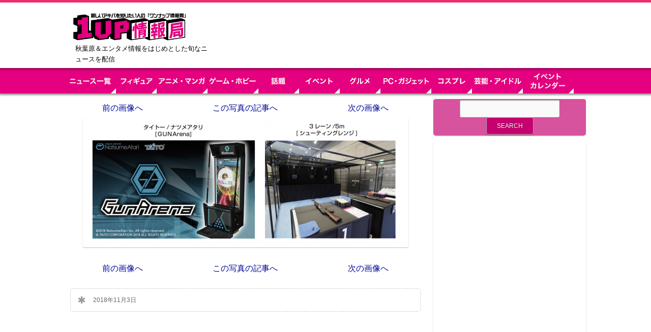

--- FILE ---
content_type: text/html; charset=UTF-8
request_url: https://kk1up.jp/archives/20181103_maruifes.html/sub5-151?bp=1
body_size: 13295
content:
<!DOCTYPE html>
<!--[if lt IE 7]>      <html class="no-js lt-ie9 lt-ie8 lt-ie7"> <![endif]-->
<!--[if IE 7]>         <html class="no-js lt-ie9 lt-ie8"> <![endif]-->
<!--[if IE 8]>         <html class="no-js lt-ie9"> <![endif]-->
<!--[if gt IE 8]><!--> <html lang="ja"
	itemscope 
	itemtype="http://schema.org/Article" 
	prefix="og: http://ogp.me/ns#"  class="no-js"><!--<![endif]-->

<!-- head -->
<head>
	<meta charset="utf-8">
	<!--[if IE]><meta http-equiv="X-UA-Compatible" content="IE=edge,chrome=1"/><![endif]-->
	<title>sub5  |   1UP情報局【秋葉原＆エンタメ情報】</title>
	<meta name="viewport" content="width=device-width, initial-scale=1.0"/>
	<!-- stylesheet -->
	<link rel="stylesheet" media="all" href="https://kk1up.jp/wp-content/themes/clippy/style.css?v=20260116022626"/>
	<!-- stylesheet -->

    <!-- custom typography-->
    
					<link href='https://fonts.googleapis.com/css?family=Sanchez' rel='stylesheet' type='text/css'>		
					<link href='https://fonts.googleapis.com/css?family=Rancho' rel='stylesheet' type='text/css'>		
	    <style type="text/css" media="all">
	
	/* Body Font face */
	body {
		   		font-family: 'Sanchez', serif   		;
    }

	/* Headings Font face */
	h1,h2,
	.main article h1,
	.widget_footer .widget-title,
	h2.post-title,
	.site-title {
		   		font-family: 'Rancho', serif   		;
    }

   	/* Headings Font colors */
	h1,h2,h3,h4,h5,h6  {
		color:#A1B1B3;
	}

	
</style>
		<!-- custom typography -->

<!-- wp_head -->
<link rel='dns-prefetch' href='//s.w.org' />
<link rel="alternate" type="application/rss+xml" title="1UP情報局【秋葉原＆エンタメ情報】 &raquo; Feed" href="https://kk1up.jp/feed" />
<link rel="alternate" type="application/rss+xml" title="1UP情報局【秋葉原＆エンタメ情報】 &raquo; Comments Feed" href="https://kk1up.jp/comments/feed" />
		<script type="text/javascript">
			window._wpemojiSettings = {"baseUrl":"https:\/\/s.w.org\/images\/core\/emoji\/12.0.0-1\/72x72\/","ext":".png","svgUrl":"https:\/\/s.w.org\/images\/core\/emoji\/12.0.0-1\/svg\/","svgExt":".svg","source":{"concatemoji":"https:\/\/kk1up.jp\/wp-includes\/js\/wp-emoji-release.min.js?ver=5.4.1"}};
			/*! This file is auto-generated */
			!function(e,a,t){var r,n,o,i,p=a.createElement("canvas"),s=p.getContext&&p.getContext("2d");function c(e,t){var a=String.fromCharCode;s.clearRect(0,0,p.width,p.height),s.fillText(a.apply(this,e),0,0);var r=p.toDataURL();return s.clearRect(0,0,p.width,p.height),s.fillText(a.apply(this,t),0,0),r===p.toDataURL()}function l(e){if(!s||!s.fillText)return!1;switch(s.textBaseline="top",s.font="600 32px Arial",e){case"flag":return!c([127987,65039,8205,9895,65039],[127987,65039,8203,9895,65039])&&(!c([55356,56826,55356,56819],[55356,56826,8203,55356,56819])&&!c([55356,57332,56128,56423,56128,56418,56128,56421,56128,56430,56128,56423,56128,56447],[55356,57332,8203,56128,56423,8203,56128,56418,8203,56128,56421,8203,56128,56430,8203,56128,56423,8203,56128,56447]));case"emoji":return!c([55357,56424,55356,57342,8205,55358,56605,8205,55357,56424,55356,57340],[55357,56424,55356,57342,8203,55358,56605,8203,55357,56424,55356,57340])}return!1}function d(e){var t=a.createElement("script");t.src=e,t.defer=t.type="text/javascript",a.getElementsByTagName("head")[0].appendChild(t)}for(i=Array("flag","emoji"),t.supports={everything:!0,everythingExceptFlag:!0},o=0;o<i.length;o++)t.supports[i[o]]=l(i[o]),t.supports.everything=t.supports.everything&&t.supports[i[o]],"flag"!==i[o]&&(t.supports.everythingExceptFlag=t.supports.everythingExceptFlag&&t.supports[i[o]]);t.supports.everythingExceptFlag=t.supports.everythingExceptFlag&&!t.supports.flag,t.DOMReady=!1,t.readyCallback=function(){t.DOMReady=!0},t.supports.everything||(n=function(){t.readyCallback()},a.addEventListener?(a.addEventListener("DOMContentLoaded",n,!1),e.addEventListener("load",n,!1)):(e.attachEvent("onload",n),a.attachEvent("onreadystatechange",function(){"complete"===a.readyState&&t.readyCallback()})),(r=t.source||{}).concatemoji?d(r.concatemoji):r.wpemoji&&r.twemoji&&(d(r.twemoji),d(r.wpemoji)))}(window,document,window._wpemojiSettings);
		</script>
		<style type="text/css">
img.wp-smiley,
img.emoji {
	display: inline !important;
	border: none !important;
	box-shadow: none !important;
	height: 1em !important;
	width: 1em !important;
	margin: 0 .07em !important;
	vertical-align: -0.1em !important;
	background: none !important;
	padding: 0 !important;
}
</style>
		<style type="text/css">
	.wp-pagenavi{float:left !important; }
	</style>
  <link rel='stylesheet' id='yarppWidgetCss-css'  href='https://kk1up.jp/wp-content/plugins/yet-another-related-posts-plugin/style/widget.css?ver=5.4.1' type='text/css' media='all' />
<link rel='stylesheet' id='prettyphoto-css-css'  href='https://kk1up.jp/wp-content/themes/clippy/lib/prettyphoto/css/prettyPhoto.css?ver=5.4.1' type='text/css' media='all' />
<link rel='stylesheet' id='superfish-css-css'  href='https://kk1up.jp/wp-content/themes/clippy/lib/superfish/superfish.css?ver=5.4.1' type='text/css' media='all' />
<link rel='stylesheet' id='wp-block-library-css'  href='https://kk1up.jp/wp-includes/css/dist/block-library/style.min.css?ver=5.4.1' type='text/css' media='all' />
<link rel='stylesheet' id='wordpress-popular-posts-css-css'  href='https://kk1up.jp/wp-content/plugins/wordpress-popular-posts/public/css/wpp.css?ver=4.0.13' type='text/css' media='all' />
<link rel='stylesheet' id='clippy-style-css'  href='https://kk1up.jp/wp-content/themes/clippy/css/style.css?ver=5.4.1' type='text/css' media='all' />
<link rel='stylesheet' id='wp-pagenavi-style-css'  href='https://kk1up.jp/wp-content/plugins/wp-pagenavi-style/css/css3_black.css?ver=1.0' type='text/css' media='all' />
<script type='text/javascript' src='https://kk1up.jp/wp-includes/js/jquery/jquery.js?ver=1.12.4-wp'></script>
<script type='text/javascript' src='https://kk1up.jp/wp-includes/js/jquery/jquery-migrate.min.js?ver=1.4.1'></script>
<script type='text/javascript' src='https://kk1up.jp/wp-content/themes/clippy/js/vendor/modernizr-2.6.1-respond-1.1.0.min.js?ver=2.6.1'></script>
<script type='text/javascript' src='https://kk1up.jp/wp-content/themes/clippy/lib/prettyphoto/jquery.prettyPhoto.js?ver=3.1.4'></script>
<script type='text/javascript' src='https://kk1up.jp/wp-content/themes/clippy/lib/superfish/superfish.js?ver=5.4.1'></script>
<script type='text/javascript'>
/* <![CDATA[ */
var wpp_params = {"sampling_active":"","sampling_rate":"100","ajax_url":"https:\/\/kk1up.jp\/wp-admin\/admin-ajax.php","action":"update_views_ajax","ID":"140257","token":"66d2904977"};
/* ]]> */
</script>
<script type='text/javascript' src='https://kk1up.jp/wp-content/plugins/wordpress-popular-posts/public/js/wpp.js?ver=4.0.13'></script>
<link rel='https://api.w.org/' href='https://kk1up.jp/wp-json/' />
<link rel="EditURI" type="application/rsd+xml" title="RSD" href="https://kk1up.jp/xmlrpc.php?rsd" />
<link rel="wlwmanifest" type="application/wlwmanifest+xml" href="https://kk1up.jp/wp-includes/wlwmanifest.xml" /> 
<meta name="generator" content="WordPress 5.4.1" />
<link rel='shortlink' href='https://kk1up.jp/?p=140257' />
<link rel="alternate" type="application/json+oembed" href="https://kk1up.jp/wp-json/oembed/1.0/embed?url=https%3A%2F%2Fkk1up.jp%2Farchives%2F20181103_maruifes.html%2Fsub5-151" />
<link rel="alternate" type="text/xml+oembed" href="https://kk1up.jp/wp-json/oembed/1.0/embed?url=https%3A%2F%2Fkk1up.jp%2Farchives%2F20181103_maruifes.html%2Fsub5-151&#038;format=xml" />
	<style type="text/css">
	 .wp-pagenavi
	{
		font-size:12px !important;
	}
	</style>
	<link rel="shortcut icon" href="https://www.kk1up.jp/wp-content/uploads/2014/12/favicon.ico" type="image/ico" />
<!-- BEGIN: WP Social Bookmarking Light -->
<script>(function(d, s, id) {
  var js, fjs = d.getElementsByTagName(s)[0];
  if (d.getElementById(id)) return;
  js = d.createElement(s); js.id = id;
  js.src = "//connect.facebook.net/en_US/sdk.js#xfbml=1&version=v2.0";
  fjs.parentNode.insertBefore(js, fjs);
}(document, 'script', 'facebook-jssdk'));</script>
<style type="text/css">
.wp_social_bookmarking_light{
    border: 0 !important;
    padding: 10px 0 20px 0 !important;
    margin: 0 !important;
}
.wp_social_bookmarking_light div{
    float: left !important;
    border: 0 !important;
    padding: 0 !important;
    margin: 0 5px 0px 0 !important;
    min-height: 30px !important;
    line-height: 18px !important;
    text-indent: 0 !important;
}
.wp_social_bookmarking_light img{
    border: 0 !important;
    padding: 0;
    margin: 0;
    vertical-align: top !important;
}
.wp_social_bookmarking_light_clear{
    clear: both !important;
}
#fb-root{
    display: none;
}
.wsbl_twitter{
    width: 100px;
}
.wsbl_facebook_like iframe{
    max-width: none !important;
}
.wsbl_pinterest a{
    border: 0px !important;
}</style>
<!-- END: WP Social Bookmarking Light -->
<!-- wp_head -->


<!-- Add Google Analytics Tag // -->
<script type="text/javascript">
var _gaq = _gaq || [];
_gaq.push(['_setAccount', 'UA-54564449-1']);
_gaq.push(['_trackPageview']);
_gaq.push(['_setCookiePath', '/']);

(function() {
	var ga = document.createElement('script');
	ga.type = 'text/javascript';
	ga.async = true;
    ga.src = ('https:' == document.location.protocol ? 'https://ssl' : 'http://www') + '.google-analytics.com/ga.js';
	var s = document.getElementsByTagName('script')[0];
	s.parentNode.insertBefore(ga, s);
})();
</script>
<!-- // Add Google Analytics Tag -->

</head>
<!-- head -->

	<body class="withsidebar sidebar-primary sidebar-footer attachment attachment-template-default single single-attachment postid-140257 attachmentid-140257 attachment-png">


	<!-- #page -->
	<div id="page">
		<div class="header-container clearfix">
           <header class="wrapper clearfix">
           	                  <div class="logo_area"><h1 class="site-title"><a href="https://kk1up.jp"><img src="https://www.kk1up.jp/wp-content/uploads/2014/12/biglogo.png" alt="1UP情報局【秋葉原＆エンタメ情報】" /></a></h1>
               
               <p class="site-description">秋葉原＆エンタメ情報をはじめとした旬なニュースを配信</p></div>
           <!-- ヘッダーバナー -->


<div class="bnr_header">
<script type="text/javascript" language="JavaScript">
yads_ad_ds = '80919_232983';
</script>
<script type="text/javascript" language="JavaScript" src="//yads.c.yimg.jp/js/yads.js"></script>
</div>

			   

           <!-- ヘッダーバナー　モバイルのみ上部表示 -->
               <div class="bnr_header02"><a href="https://kk1up.jp/calendar" target="_top"><img src="https://kk1up.jp/wp-content/themes/clippy/img/1up/event-cal.jpg" /></a></div>
          <!-- <div class="bnr_header02"><a href="https://kk1up.jp/count/ip-250-180.html" target="_blank"><img src="https://kk1up.jp/wp-content/uploads/2017/03/bnr_kiteretsu_250D.png" /></a></div> -->
           </header>
			<div id="search-3" class="widget_sidebar widget_search search_header">
				<div class="widget_inner">
					<h3 class="widget-title">サイト内検索</h3>
					<form role="search" method="get" id="searchform" class="searchform" action="https://kk1up.jp">
						<div>
							<input type="text" value="" name="s" id="s">
							<input type="submit" id="searchsubmit" value="検索">
						</div>
					</form></div></div>
	<!-- .top-menu-container -->
		        <div class="top-menu-container">
			        <nav>
					<div id="top-menu">
					<ul id="menu-%e3%83%a1%e3%83%8b%e3%83%a5%e3%83%bc-1" class="sf-menu"><li id="menu-item-150035" class="menu-item menu-item-type-post_type menu-item-object-page menu-item-150035"><a href="https://kk1up.jp/news">ニュース一覧</a></li>
<li id="menu-item-150041" class="menu-item menu-item-type-taxonomy menu-item-object-category menu-item-150041"><a href="https://kk1up.jp/figure">【フィギュア】 フィギュアの最新情報と、秋葉原のフィギュア情報</a></li>
<li id="menu-item-150040" class="menu-item menu-item-type-taxonomy menu-item-object-category menu-item-150040"><a href="https://kk1up.jp/anime-manga">アニメ・マンガ</a></li>
<li id="menu-item-150038" class="menu-item menu-item-type-taxonomy menu-item-object-category menu-item-150038"><a href="https://kk1up.jp/game-hobby">ゲーム・ホビー</a></li>
<li id="menu-item-150042" class="menu-item menu-item-type-taxonomy menu-item-object-category menu-item-150042"><a href="https://kk1up.jp/wadai">話題</a></li>
<li id="menu-item-150039" class="menu-item menu-item-type-taxonomy menu-item-object-category menu-item-150039"><a href="https://kk1up.jp/event">イベント・キャンペーン</a></li>
<li id="menu-item-150044" class="menu-item menu-item-type-taxonomy menu-item-object-category menu-item-150044"><a href="https://kk1up.jp/gourmet">グルメ　秋葉原を中心としたグルメ、ランチ情報　</a></li>
<li id="menu-item-150045" class="menu-item menu-item-type-taxonomy menu-item-object-category menu-item-150045"><a href="https://kk1up.jp/pc-gadget">PC・ガジェット</a></li>
<li id="menu-item-150043" class="menu-item menu-item-type-taxonomy menu-item-object-category menu-item-150043"><a href="https://kk1up.jp/cosplay">コスプレ｜コスプレイヤーの情報と画像が満載</a></li>
<li id="menu-item-150036" class="menu-item menu-item-type-taxonomy menu-item-object-category menu-item-150036"><a href="https://kk1up.jp/fight">プロレス・格闘技</a></li>
<li id="menu-item-150037" class="menu-item menu-item-type-taxonomy menu-item-object-category menu-item-150037"><a href="https://kk1up.jp/entame">芸能・アイドル</a></li>
</ul>					</div>

<div id="top-menu_02">
<ul class="sf-menu sf-js-enabled">
<li><a href="https://kk1up.jp/news"><img id="nav_news" class="btn" src="https://kk1up.jp/wp-content/themes/clippy/img/1up/navi-news.png" width="100" height="50" alt="ニュース一覧" /></a></li>
<li><a href="https://kk1up.jp/figure"><img id="nav_anime" class="btn" src="https://kk1up.jp/wp-content/themes/clippy/img/1up/navi-figure.png" width="80" height="50" alt="フィギュア" /></a></li>
<li><a href="https://kk1up.jp/anime-manga"><img id="nav_anime" class="btn" src="https://kk1up.jp/wp-content/themes/clippy/img/1up/navi-anime.png" width="100" height="50" alt="アニメ・マンガ" /></a></li>
<li><a href="https://kk1up.jp/game-hobby"><img id="nav_game" class="btn" src="https://kk1up.jp/wp-content/themes/clippy/img/1up/navi-game.png" width="100" height="50" alt="ゲーム・ホビー" /></a></li>
<li><a href="https://kk1up.jp/wadai"><img id="nav_culture" class="btn" src="https://kk1up.jp/wp-content/themes/clippy/img/1up/navi-wadai.png" width="80" height="50" alt="話題" /></a></li>
<li><a href="https://kk1up.jp/event"><img id="nav_event" class="btn" src="https://kk1up.jp/wp-content/themes/clippy/img/1up/navi-event_n.png" width="80" height="50" alt="イベント" /></a></li>
<li><a href="https://kk1up.jp/gourmet"><img id="nav_gourmet" class="btn" src="https://kk1up.jp/wp-content/themes/clippy/img/1up/navi-gourmet_n.png" width="80" height="50" alt="グルメ" /></a></li>
<li><a href="https://kk1up.jp/pc-gadget"><img id="nav_pc" class="btn" src="https://kk1up.jp/wp-content/themes/clippy/img/1up/navi-pc.png" width="100" height="50" alt="PC・ガジェット" /></a></li>
<li><a href="https://kk1up.jp/cosplay"><img id="nav_cos" class="btn" src="https://kk1up.jp/wp-content/themes/clippy/img/1up/navi-cos_n.png" width="80" height="50" alt="コスプレ" /></a></li>
<li><a href="https://kk1up.jp/entame"><img id="nav_idol" class="btn" src="https://kk1up.jp/wp-content/themes/clippy/img/1up/navi-idol.png" width="100" height="50" alt="芸能・アイドル" /></a></li>
<li><a href="https://kk1up.jp/calendar"><img id="nav_calendar" class="btn" src="https://kk1up.jp/wp-content/themes/clippy/img/1up/navi-calendar.png" width="100" height="50" alt="イベントカレンダー" /></a></li>
</ul>
</div>

				</nav>
			</div>
        </div>
                

<div id="kijiue1st">
<link rel="preload" as="script" href="https://pdn.adingo.jp/p.js">
<link rel="preconnect" href="https://sh.adingo.jp" crossorigin="use-credentials">
<!--      fluct ユニット名「fluct-unit-1000236059-1」     -->
<div class="fluct-unit-1000236059-1"></div>
<!--      fluct グループ名「1UP情報局_970x250_Web_インライン_ビルボード」      -->
<script type="text/javascript" src="https://pdn.adingo.jp/p.js" async></script>
<script type="text/javascript">
  var fluctAdScript = fluctAdScript || {};
  fluctAdScript.cmd = fluctAdScript.cmd || [];
  fluctAdScript.cmd.push(function (cmd) {
    cmd.setGamTargetingMap('%%PATTERN:TARGETINGMAP%%');
    cmd.requestAdByGroup("1000140952")
      .display(".fluct-unit-1000236059-1", "1000236059");
  });
</script>
</div>


		<!-- .main-container -->
		<div class="main-container">

			<div class="main wrapper clearfix">
<!-- logly_noindex -->

		<div class="column-one">

			
			<article id="post-140257" class="clearfix  post-140257 attachment type-attachment status-inherit hentry" role="article">

				<div class="entry-content">




				<div id="ph-inner">
<div class="navigation">
					<p class="ph-nav-prev" style="margin-top:0;width:30%"><a href='https://kk1up.jp/archives/20181103_maruifes.html/sub3-193'>前の画像へ</a></p>
					<p class="ph-nav-page" style="margin-top:0;float:left;width:40%"><a href="https://kk1up.jp/archives/20181103_maruifes.html">この写真の記事へ</a></p>
					<p class="ph-nav-next" style="margin-top:0;width:30%"><a href='https://kk1up.jp/archives/20181103_maruifes.html/main-378'>次の画像へ</a></p>
				</div><!-- .navigation -->
				<div><img src="https://kk1up.jp/wp-content/uploads/2018/11/sub5.png" alt="" /><p></p></div>
				<div class="navigation">
					<p class="ph-nav-prev" style="width:30%"><a href='https://kk1up.jp/archives/20181103_maruifes.html/sub3-193'>前の画像へ</a></p>
					<p class="ph-nav-page" style="float:left;width:40%"><a href="https://kk1up.jp/archives/20181103_maruifes.html">この写真の記事へ</a></p>
					<p class="ph-nav-next" style="width:30%"><a href='https://kk1up.jp/archives/20181103_maruifes.html/main-378'>次の画像へ</a></p>
				</div><!-- .navigation -->
				</div>

				



<div id="relatedue" style="clear:both;margin-top:1rem">
<div style="float:left;width:50%">
<link rel="preload" as="script" href="https://pdn.adingo.jp/p.js">
<link rel="preconnect" href="https://sh.adingo.jp" crossorigin="use-credentials">

<!--      fluct ユニット名「fluct-unit-1000236075-1」     -->
<div class="fluct-unit-1000236075-1"></div>

<!--      fluct グループ名「1UP情報局（スマホ）_300x250_Web_インライン_ビルボード」      -->
<script type="text/javascript" src="https://pdn.adingo.jp/p.js" async></script>
<script type="text/javascript">
  var fluctAdScript = fluctAdScript || {};
  fluctAdScript.cmd = fluctAdScript.cmd || [];
  fluctAdScript.cmd.push(function (cmd) {
    cmd.setGamTargetingMap('%%PATTERN:TARGETINGMAP%%');
    cmd.requestAdByGroup("1000140967")
      .display(".fluct-unit-1000236075-1", "1000236075");
  });
</script>
</div>
<div style="float:right;width:50%">
<link rel="preload" as="script" href="https://pdn.adingo.jp/p.js">
<link rel="preconnect" href="https://sh.adingo.jp" crossorigin="use-credentials">

<!--      fluct ユニット名「fluct-unit-1000236075-1」     -->
<div class="fluct-unit-1000236075-1"></div>

<!--      fluct グループ名「1UP情報局（スマホ）_300x250_Web_インライン_ビルボード」      -->
<script type="text/javascript" src="https://pdn.adingo.jp/p.js" async></script>
<script type="text/javascript">
  var fluctAdScript = fluctAdScript || {};
  fluctAdScript.cmd = fluctAdScript.cmd || [];
  fluctAdScript.cmd.push(function (cmd) {
    cmd.setGamTargetingMap('%%PATTERN:TARGETINGMAP%%');
    cmd.requestAdByGroup("1000140967")
      .display(".fluct-unit-1000236075-1", "1000236075");
  });
</script>
</div>
</div>
					
                              
				</div><!-- .entry-content -->


				<div class="entry-tags" style="clear:both">
									</div>
                
				<div class="meta clearfix">
					<div class="icon icon-"></div>
					<span class="post-date">2018年11月3日</span>
					<span class="post-category"></span>
				</div>
                
			</article>

			


			<!-- begin #pagination -->
			<div class="navigation">
			
		     	<div class="next alignleft"></div>
		        <div class="prev alignright"></div>
		    </div>
		    <!-- end #pagination -->



		    
			
			
		</div><!-- end #column-one -->

		<div class="column-two">
		<aside class="sidebar">
	<!-- Sidebar Widgets Area -->
              

			<div id="search-2" class="widget_sidebar widget_search" ><div class="widget_inner"><form role="search" method="get" id="searchform" class="searchform" action="https://kk1up.jp/">
				<div>
					<label class="screen-reader-text" for="s">Search for:</label>
					<input type="text" value="" name="s" id="s" />
					<input type="submit" id="searchsubmit" value="Search" />
				</div>
			</form></div></div><div id="text-3" class="widget_sidebar widget_text" ><div class="widget_inner">			<div class="textwidget"><p><script async src="//pagead2.googlesyndication.com/pagead/js/adsbygoogle.js"></script><br />
<!-- 1UP_right-1st --><br />
<ins class="adsbygoogle responsiveRfirst"
     style="display:block"
     data-ad-client="ca-pub-4428471688030472"
     data-ad-slot="8586868749"
     data-ad-format="auto"></ins><br />
<script>
(adsbygoogle = window.adsbygoogle || []).push({});
</script></p>
</div>
		</div></div><div id="text-4" class="widget_sidebar widget_text" ><div class="widget_inner">			<div class="textwidget"><p><a href="https://kk1up.jp/calendar"><img src="https://kk1up.jp/wp-content/uploads/2017/01/a1c24107.png"></a></p>
</div>
		</div></div>
<!-- WordPress Popular Posts Plugin [W] [daily] [avg] [regular] -->

<div id="wpp-2" class="widget_sidebar popular-posts" ><div class="widget_inner">
<h3 class="widget-title">人気記事ランキング</h3>
<ul class="wpp-list wpp-list-with-thumbnails">
<li>
<a href="https://kk1up.jp/news" title="ニュース" target="_self"><img src="https://kk1up.jp/wp-content/plugins/wordpress-popular-posts/public/images/no_thumb.jpg" width="75" height="75" alt="ニュース" class="wpp-thumbnail wpp_def_noPath wpp_featured" /></a>
<a href="https://kk1up.jp/news" title="ニュース" class="wpp-post-title" target="_self">ニュース</a>
</li>
<li>
<a href="https://kk1up.jp/archives/tas2017photorepo.html" title="【東京オートサロン2017】キュート＆セクシー、そしてエロカッコイイ！ コンパニオン・キャンギャル写真900枚を一挙公開" target="_self"><img src="https://kk1up.jp/wp-content/uploads/wordpress-popular-posts/92042-featured-75x75.jpg" width="75" height="75" alt="【東京オートサロン2017】キュート＆セクシー、そしてエロカッコイイ！ コンパニオン・キャンギャル写真900枚を一挙公開" class="wpp-thumbnail wpp_cached_thumb wpp_featured" /></a>
<a href="https://kk1up.jp/archives/tas2017photorepo.html" title="【東京オートサロン2017】キュート＆セクシー、そしてエロカッコイイ！ コンパニオン・キャンギャル写真900枚を一挙公開" class="wpp-post-title" target="_self">【東京オートサロン2017】キュート＆セクシー、そ...</a>
 <span class="wpp-meta post-stats"><span class="wpp-category">under <a href="https://kk1up.jp/cosplay" class="category category-8">コスプレ｜コスプレイヤーの情報と画像が満載</a>, <a href="https://kk1up.jp/wadai" class="category category-11">話題</a></span></span>
</li>
<li>
<a href="https://kk1up.jp/archives/ss020.html" title="【さらに強力!!】ムチムチ、ぽっちゃりがテーマの同人イベント「むちフェス02」に今年も行って来た!!" target="_self"><img src="https://kk1up.jp/wp-content/plugins/wordpress-popular-posts/public/images/no_thumb.jpg" width="75" height="75" alt="【さらに強力!!】ムチムチ、ぽっちゃりがテーマの同人イベント「むちフェス02」に今年も行って来た!!" class="wpp-thumbnail wpp_def_noPath wpp_featured" /></a>
<a href="https://kk1up.jp/archives/ss020.html" title="【さらに強力!!】ムチムチ、ぽっちゃりがテーマの同人イベント「むちフェス02」に今年も行って来た!!" class="wpp-post-title" target="_self">【さらに強力!!】ムチムチ、ぽっちゃりがテーマの同...</a>
 <span class="wpp-meta post-stats"><span class="wpp-category">under <a href="https://kk1up.jp/event" class="category category-5">イベント・キャンペーン</a>, <a href="https://kk1up.jp/cosplay" class="category category-8">コスプレ｜コスプレイヤーの情報と画像が満載</a></span></span>
</li>
<li>
<a href="https://kk1up.jp/archives/ss099.html" title="国内最大級のコスプレの祭典「コスホリック18」写真レポート!! 写真250枚を大公開！" target="_self"><img src="https://kk1up.jp/wp-content/uploads/wordpress-popular-posts/73106-featured-75x75.jpg" width="75" height="75" alt="国内最大級のコスプレの祭典「コスホリック18」写真レポート!! 写真250枚を大公開！" class="wpp-thumbnail wpp_cached_thumb wpp_featured" /></a>
<a href="https://kk1up.jp/archives/ss099.html" title="国内最大級のコスプレの祭典「コスホリック18」写真レポート!! 写真250枚を大公開！" class="wpp-post-title" target="_self">国内最大級のコスプレの祭典「コスホリック18」写真...</a>
 <span class="wpp-meta post-stats"><span class="wpp-category">under <a href="https://kk1up.jp/event" class="category category-5">イベント・キャンペーン</a>, <a href="https://kk1up.jp/cosplay" class="category category-8">コスプレ｜コスプレイヤーの情報と画像が満載</a></span></span>
</li>
<li>
<a href="https://kk1up.jp/archives/ss057.html" title="【夏コミケ2日目／C88】「囲み」の人気レイヤーさん中心に激撮250枚!! コミケ「コスプレ広場」速報レポート" target="_self"><img src="https://kk1up.jp/wp-content/uploads/wordpress-popular-posts/31806-featured-75x75.jpg" width="75" height="75" alt="【夏コミケ2日目／C88】「囲み」の人気レイヤーさん中心に激撮250枚!! コミケ「コスプレ広場」速報レポート" class="wpp-thumbnail wpp_cached_thumb wpp_featured" /></a>
<a href="https://kk1up.jp/archives/ss057.html" title="【夏コミケ2日目／C88】「囲み」の人気レイヤーさん中心に激撮250枚!! コミケ「コスプレ広場」速報レポート" class="wpp-post-title" target="_self">【夏コミケ2日目／C88】「囲み」の人気レイヤーさ...</a>
 <span class="wpp-meta post-stats"><span class="wpp-category">under <a href="https://kk1up.jp/event" class="category category-5">イベント・キャンペーン</a>, <a href="https://kk1up.jp/cosplay" class="category category-8">コスプレ｜コスプレイヤーの情報と画像が満載</a></span></span>
</li>
<li>
<a href="https://kk1up.jp/archives/ss117.html" title="あのアイドル達が純白ビキニ姿に…! ──「YAグラ姫2017」ファイナリストが秋葉原・書泉に登場" target="_self"><img src="https://kk1up.jp/wp-content/uploads/wordpress-popular-posts/86059-featured-75x75.jpg" width="75" height="75" alt="あのアイドル達が純白ビキニ姿に…! ──「YAグラ姫2017」ファイナリストが秋葉原・書泉に登場" class="wpp-thumbnail wpp_cached_thumb wpp_featured" /></a>
<a href="https://kk1up.jp/archives/ss117.html" title="あのアイドル達が純白ビキニ姿に…! ──「YAグラ姫2017」ファイナリストが秋葉原・書泉に登場" class="wpp-post-title" target="_self">あのアイドル達が純白ビキニ姿に…! ──「YAグラ...</a>
 <span class="wpp-meta post-stats"><span class="wpp-category">under <a href="https://kk1up.jp/event" class="category category-5">イベント・キャンペーン</a>, <a href="https://kk1up.jp/wadai" class="category category-11">話題</a></span></span>
</li>
<li>
<a href="https://kk1up.jp/archives/ss133.html" title="キュートなレイヤーさん30名を激写!! コスプレ同人写真集即売イベント「レイヤーぱーてぃー」写真レポ【画像180枚】" target="_self"><img src="https://kk1up.jp/wp-content/uploads/wordpress-popular-posts/93580-featured-75x75.jpg" width="75" height="75" alt="キュートなレイヤーさん30名を激写!! コスプレ同人写真集即売イベント「レイヤーぱーてぃー」写真レポ【画像180枚】" class="wpp-thumbnail wpp_cached_thumb wpp_featured" /></a>
<a href="https://kk1up.jp/archives/ss133.html" title="キュートなレイヤーさん30名を激写!! コスプレ同人写真集即売イベント「レイヤーぱーてぃー」写真レポ【画像180枚】" class="wpp-post-title" target="_self">キュートなレイヤーさん30名を激写!! コスプレ同...</a>
 <span class="wpp-meta post-stats"><span class="wpp-category">under <a href="https://kk1up.jp/event" class="category category-5">イベント・キャンペーン</a>, <a href="https://kk1up.jp/cosplay" class="category category-8">コスプレ｜コスプレイヤーの情報と画像が満載</a></span></span>
</li>
<li>
<a href="https://kk1up.jp/archives/ss103.html" title="【C90】コミケ「コスプレ広場」を浸食する「ローアングラー」の現状と対策" target="_self"><img src="https://kk1up.jp/wp-content/uploads/wordpress-popular-posts/74567-featured-75x75.jpg" width="75" height="75" alt="【C90】コミケ「コスプレ広場」を浸食する「ローアングラー」の現状と対策" class="wpp-thumbnail wpp_cached_thumb wpp_featured" /></a>
<a href="https://kk1up.jp/archives/ss103.html" title="【C90】コミケ「コスプレ広場」を浸食する「ローアングラー」の現状と対策" class="wpp-post-title" target="_self">【C90】コミケ「コスプレ広場」を浸食する「ローア...</a>
 <span class="wpp-meta post-stats"><span class="wpp-category">under <a href="https://kk1up.jp/cosplay" class="category category-8">コスプレ｜コスプレイヤーの情報と画像が満載</a>, <a href="https://kk1up.jp/wadai" class="category category-11">話題</a></span></span>
</li>
<li>
<a href="https://kk1up.jp/archives/ss101.html" title="【C90／2016夏コミケ3日目】スク水、ビキニ、レースクィーン……セクシー&amp;キュートなレイヤー勢揃いしたコスプレ広場" target="_self"><img src="https://kk1up.jp/wp-content/uploads/wordpress-popular-posts/73725-featured-75x75.jpg" width="75" height="75" alt="【C90／2016夏コミケ3日目】スク水、ビキニ、レースクィーン……セクシー&amp;キュートなレイヤー勢揃いしたコスプレ広場" class="wpp-thumbnail wpp_cached_thumb wpp_featured" /></a>
<a href="https://kk1up.jp/archives/ss101.html" title="【C90／2016夏コミケ3日目】スク水、ビキニ、レースクィーン……セクシー&amp;キュートなレイヤー勢揃いしたコスプレ広場" class="wpp-post-title" target="_self">【C90／2016夏コミケ3日目】スク水、ビキニ、...</a>
 <span class="wpp-meta post-stats"><span class="wpp-category">under <a href="https://kk1up.jp/event" class="category category-5">イベント・キャンペーン</a>, <a href="https://kk1up.jp/cosplay" class="category category-8">コスプレ｜コスプレイヤーの情報と画像が満載</a></span></span>
</li>
<li>
<a href="https://kk1up.jp/archives/ss155.html" title="【ワンフェス2017夏】まさにセクシー&amp;キュート!! 人気コスプレイヤー集結した灼熱のコスプレ広場［前編］" target="_self"><img src="https://kk1up.jp/wp-content/uploads/wordpress-popular-posts/106676-featured-75x75.jpg" width="75" height="75" alt="【ワンフェス2017夏】まさにセクシー&amp;キュート!! 人気コスプレイヤー集結した灼熱のコスプレ広場［前編］" class="wpp-thumbnail wpp_cached_thumb wpp_featured" /></a>
<a href="https://kk1up.jp/archives/ss155.html" title="【ワンフェス2017夏】まさにセクシー&amp;キュート!! 人気コスプレイヤー集結した灼熱のコスプレ広場［前編］" class="wpp-post-title" target="_self">【ワンフェス2017夏】まさにセクシー&amp;キ...</a>
 <span class="wpp-meta post-stats"><span class="wpp-category">under <a href="https://kk1up.jp/event" class="category category-5">イベント・キャンペーン</a>, <a href="https://kk1up.jp/cosplay" class="category category-8">コスプレ｜コスプレイヤーの情報と画像が満載</a></span></span>
</li>
</ul>

</div></div>
<div id="text-5" class="widget_sidebar widget_text" ><div class="widget_inner">			<div class="textwidget"><p><script async src="//pagead2.googlesyndication.com/pagead/js/adsbygoogle.js"></script><br />
<!-- 1UP_right-2nd --><br />
<ins class="adsbygoogle responsiveRfirst"
     style="display:block"
     data-ad-client="ca-pub-4428471688030472"
     data-ad-slot="7006333382"
     data-ad-format="auto"></ins><br />
<script>
(adsbygoogle = window.adsbygoogle || []).push({});
</script></p>
</div>
		</div></div><div id="text-6" class="widget_sidebar widget_text" ><div class="widget_inner"><h3 class="widget-title">公式Twitterアカウント</h3>			<div class="textwidget"><p><a class="twitter-timeline" href="https://twitter.com/1up_news" data-widget-id="310986276570537985">@1up_news からのツイート</a><br />
<script>!function(d,s,id){var js,fjs=d.getElementsByTagName(s)[0],p=/^http:/.test(d.location)?'http':'https';if(!d.getElementById(id)){js=d.createElement(s);js.id=id;js.src=p+"://platform.twitter.com/widgets.js";fjs.parentNode.insertBefore(js,fjs);}}(document,"script","twitter-wjs");</script></p>
</div>
		</div></div><div id="text-7" class="widget_sidebar widget_text" ><div class="widget_inner"><h3 class="widget-title">公式Facebookページ</h3>			<div class="textwidget"><div id="fb-root"></div>
<p><script>(function(d, s, id) {
  var js, fjs = d.getElementsByTagName(s)[0];
  if (d.getElementById(id)) return;
  js = d.createElement(s); js.id = id;
  js.src = "//connect.facebook.net/ja_JP/sdk.js#xfbml=1&version=v2.10&appId=259234321157328";
  fjs.parentNode.insertBefore(js, fjs);
}(document, 'script', 'facebook-jssdk'));</script></p>
<div class="fb-page" data-href="https://www.facebook.com/kk1up.jp/" data-tabs="timeline" data-height="400" data-small-header="false" data-adapt-container-width="true" data-hide-cover="false" data-show-facepile="false">
<blockquote cite="https://www.facebook.com/kk1up.jp/" class="fb-xfbml-parse-ignore"><p><a href="https://www.facebook.com/kk1up.jp/">１up情報局</a></p></blockquote>
</div>
</div>
		</div></div><div id="text-8" class="widget_sidebar widget_text" ><div class="widget_inner">			<div class="textwidget"><p><script async src="//pagead2.googlesyndication.com/pagead/js/adsbygoogle.js"></script><br />
<!-- 1UP_right-3rd --><br />
<ins class="adsbygoogle responsiveRfirst"
     style="display:block"
     data-ad-client="ca-pub-4428471688030472"
     data-ad-slot="6529010604"
     data-ad-format="rectangle"></ins><br />
<script>
(adsbygoogle = window.adsbygoogle || []).push({});
</script></p>
</div>
		</div></div><div id="tag_cloud-2" class="widget_sidebar widget_tag_cloud" ><div class="widget_inner"><h3 class="widget-title">気になるキーワード</h3><div class="tagcloud"><a href="https://kk1up.jp/archives/tag/akihabara%e3%82%b2%e3%83%bc%e3%83%9e%e3%83%bc%e3%82%ba%e6%9c%ac%e5%ba%97" class="tag-cloud-link tag-link-76 tag-link-position-1" style="font-size: 8.6774193548387pt;" aria-label="AKIHABARAゲーマーズ本店 (51 items)">AKIHABARAゲーマーズ本店</a>
<a href="https://kk1up.jp/archives/tag/%e3%82%a2%e3%82%a4%e3%83%89%e3%83%ab" class="tag-cloud-link tag-link-542 tag-link-position-2" style="font-size: 14.322580645161pt;" aria-label="アイドル (165 items)">アイドル</a>
<a href="https://kk1up.jp/archives/tag/%e3%82%a2%e3%82%a4%e3%83%89%e3%83%ab%e3%83%9e%e3%82%b9%e3%82%bf%e3%83%bc" class="tag-cloud-link tag-link-544 tag-link-position-3" style="font-size: 10.822580645161pt;" aria-label="アイドルマスター (80 items)">アイドルマスター</a>
<a href="https://kk1up.jp/archives/tag/%e3%82%a2%e3%82%a4%e3%83%9e%e3%82%b9" class="tag-cloud-link tag-link-555 tag-link-position-4" style="font-size: 8.2258064516129pt;" aria-label="アイマス (47 items)">アイマス</a>
<a href="https://kk1up.jp/archives/tag/%e3%82%a2%e3%82%ad%e3%83%90" class="tag-cloud-link tag-link-565 tag-link-position-5" style="font-size: 9.241935483871pt;" aria-label="アキバ (58 items)">アキバ</a>
<a href="https://kk1up.jp/archives/tag/%e3%82%a2%e3%83%8b%e3%83%a1" class="tag-cloud-link tag-link-633 tag-link-position-6" style="font-size: 12.403225806452pt;" aria-label="アニメ (110 items)">アニメ</a>
<a href="https://kk1up.jp/archives/tag/%e3%82%a4%e3%83%99%e3%83%b3%e3%83%88" class="tag-cloud-link tag-link-708 tag-link-position-7" style="font-size: 18.048387096774pt;" aria-label="イベント (354 items)">イベント</a>
<a href="https://kk1up.jp/archives/tag/%e3%82%ac%e3%83%b3%e3%83%80%e3%83%a0" class="tag-cloud-link tag-link-895 tag-link-position-8" style="font-size: 11.838709677419pt;" aria-label="ガンダム (98 items)">ガンダム</a>
<a href="https://kk1up.jp/archives/tag/%e3%82%ac%e3%83%b3%e3%83%97%e3%83%a9" class="tag-cloud-link tag-link-907 tag-link-position-9" style="font-size: 8.7903225806452pt;" aria-label="ガンプラ (53 items)">ガンプラ</a>
<a href="https://kk1up.jp/archives/tag/%e3%82%b0%e3%83%83%e3%82%ba" class="tag-cloud-link tag-link-975 tag-link-position-10" style="font-size: 10.822580645161pt;" aria-label="グッズ (80 items)">グッズ</a>
<a href="https://kk1up.jp/archives/tag/%e3%82%b0%e3%83%83%e3%83%89%e3%82%b9%e3%83%9e%e3%82%a4%e3%83%ab%e3%82%ab%e3%83%b3%e3%83%91%e3%83%8b%e3%83%bc" class="tag-cloud-link tag-link-981 tag-link-position-11" style="font-size: 9.6935483870968pt;" aria-label="グッドスマイルカンパニー (63 items)">グッドスマイルカンパニー</a>
<a href="https://kk1up.jp/archives/tag/%e3%82%b0%e3%83%a9%e3%83%89%e3%83%ab" class="tag-cloud-link tag-link-987 tag-link-position-12" style="font-size: 15pt;" aria-label="グラドル (190 items)">グラドル</a>
<a href="https://kk1up.jp/archives/tag/%e3%82%b0%e3%83%a9%e3%83%93%e3%82%a2" class="tag-cloud-link tag-link-988 tag-link-position-13" style="font-size: 12.177419354839pt;" aria-label="グラビア (105 items)">グラビア</a>
<a href="https://kk1up.jp/archives/tag/%e3%82%b0%e3%83%a9%e3%83%93%e3%82%a2%e3%82%a2%e3%82%a4%e3%83%89%e3%83%ab" class="tag-cloud-link tag-link-989 tag-link-position-14" style="font-size: 9.4677419354839pt;" aria-label="グラビアアイドル (61 items)">グラビアアイドル</a>
<a href="https://kk1up.jp/archives/tag/%e3%82%b0%e3%83%ab%e3%83%a1" class="tag-cloud-link tag-link-1015 tag-link-position-15" style="font-size: 10.596774193548pt;" aria-label="グルメ (77 items)">グルメ</a>
<a href="https://kk1up.jp/archives/tag/%e3%82%b2%e3%83%bc%e3%83%a0" class="tag-cloud-link tag-link-1027 tag-link-position-16" style="font-size: 12.741935483871pt;" aria-label="ゲーム (120 items)">ゲーム</a>
<a href="https://kk1up.jp/archives/tag/%e3%82%b3%e3%82%b9%e3%83%97%e3%83%ac" class="tag-cloud-link tag-link-1083 tag-link-position-17" style="font-size: 19.064516129032pt;" aria-label="コスプレ (439 items)">コスプレ</a>
<a href="https://kk1up.jp/archives/tag/%e3%82%b3%e3%82%b9%e3%83%97%e3%83%ac%e3%82%a4%e3%83%a4%e3%83%bc" class="tag-cloud-link tag-link-1084 tag-link-position-18" style="font-size: 16.467741935484pt;" aria-label="コスプレイヤー (259 items)">コスプレイヤー</a>
<a href="https://kk1up.jp/archives/tag/%e3%82%b3%e3%83%88%e3%83%96%e3%82%ad%e3%83%a4" class="tag-cloud-link tag-link-1100 tag-link-position-19" style="font-size: 13.532258064516pt;" aria-label="コトブキヤ (140 items)">コトブキヤ</a>
<a href="https://kk1up.jp/archives/tag/%e3%82%b3%e3%83%9f%e3%82%b1" class="tag-cloud-link tag-link-1110 tag-link-position-20" style="font-size: 8.6774193548387pt;" aria-label="コミケ (51 items)">コミケ</a>
<a href="https://kk1up.jp/archives/tag/%e3%82%b3%e3%83%a9%e3%83%9c" class="tag-cloud-link tag-link-1120 tag-link-position-21" style="font-size: 12.967741935484pt;" aria-label="コラボ (124 items)">コラボ</a>
<a href="https://kk1up.jp/archives/tag/%e3%82%b3%e3%83%a9%e3%83%9c%e3%82%ab%e3%83%95%e3%82%a7" class="tag-cloud-link tag-link-1122 tag-link-position-22" style="font-size: 8.3387096774194pt;" aria-label="コラボカフェ (48 items)">コラボカフェ</a>
<a href="https://kk1up.jp/archives/tag/%e3%82%bd%e3%83%95%e3%83%9e%e3%83%83%e3%83%97" class="tag-cloud-link tag-link-1395 tag-link-position-23" style="font-size: 13.532258064516pt;" aria-label="ソフマップ (140 items)">ソフマップ</a>
<a href="https://kk1up.jp/archives/tag/%e3%83%90%e3%83%b3%e3%83%80%e3%82%a4" class="tag-cloud-link tag-link-1718 tag-link-position-24" style="font-size: 11.612903225806pt;" aria-label="バンダイ (95 items)">バンダイ</a>
<a href="https://kk1up.jp/archives/tag/%e3%83%90%e3%83%b3%e3%83%97%e3%83%ac%e3%82%b9%e3%83%88" class="tag-cloud-link tag-link-1735 tag-link-position-25" style="font-size: 16.129032258065pt;" aria-label="バンプレスト (241 items)">バンプレスト</a>
<a href="https://kk1up.jp/archives/tag/%e3%83%95%e3%82%a3%e3%82%ae%e3%83%a5%e3%82%a2" class="tag-cloud-link tag-link-1805 tag-link-position-26" style="font-size: 22pt;" aria-label="フィギュア (791 items)">フィギュア</a>
<a href="https://kk1up.jp/archives/tag/%e3%83%95%e3%83%aa%e3%83%a5%e3%83%bc" class="tag-cloud-link tag-link-1873 tag-link-position-27" style="font-size: 8.1129032258065pt;" aria-label="フリュー (46 items)">フリュー</a>
<a href="https://kk1up.jp/archives/tag/%e3%83%97%e3%83%a9%e3%82%a4%e3%82%ba" class="tag-cloud-link tag-link-1835 tag-link-position-28" style="font-size: 14.661290322581pt;" aria-label="プライズ (175 items)">プライズ</a>
<a href="https://kk1up.jp/archives/tag/%e3%83%97%e3%83%a9%e3%82%a4%e3%82%ba%e3%83%95%e3%82%a7%e3%82%a2" class="tag-cloud-link tag-link-1838 tag-link-position-29" style="font-size: 13.306451612903pt;" aria-label="プライズフェア (134 items)">プライズフェア</a>
<a href="https://kk1up.jp/archives/tag/%e3%83%97%e3%83%a9%e3%83%a2%e3%83%87%e3%83%ab" class="tag-cloud-link tag-link-1859 tag-link-position-30" style="font-size: 9.4677419354839pt;" aria-label="プラモデル (61 items)">プラモデル</a>
<a href="https://kk1up.jp/archives/tag/%e3%83%97%e3%83%ac%e3%83%9f%e3%82%a2%e3%83%a0%e3%83%90%e3%83%b3%e3%83%80%e3%82%a4" class="tag-cloud-link tag-link-1894 tag-link-position-31" style="font-size: 9.8064516129032pt;" aria-label="プレミアムバンダイ (65 items)">プレミアムバンダイ</a>
<a href="https://kk1up.jp/archives/tag/%e3%83%9c%e3%83%bc%e3%82%af%e3%82%b9" class="tag-cloud-link tag-link-1929 tag-link-position-32" style="font-size: 10.370967741935pt;" aria-label="ボークス (73 items)">ボークス</a>
<a href="https://kk1up.jp/archives/tag/%e3%83%a9%e3%83%96%e3%83%a9%e3%82%a4%e3%83%96%ef%bc%81" class="tag-cloud-link tag-link-2198 tag-link-position-33" style="font-size: 10.145161290323pt;" aria-label="ラブライブ！ (70 items)">ラブライブ！</a>
<a href="https://kk1up.jp/archives/tag/%e3%83%af%e3%83%b3%e3%83%80%e3%83%bc%e3%83%95%e3%82%a7%e3%82%b9%e3%83%86%e3%82%a3%e3%83%90%e3%83%ab" class="tag-cloud-link tag-link-2290 tag-link-position-34" style="font-size: 8.6774193548387pt;" aria-label="ワンダーフェスティバル (51 items)">ワンダーフェスティバル</a>
<a href="https://kk1up.jp/archives/tag/%e3%83%af%e3%83%b3%e3%83%95%e3%82%a7%e3%82%b9" class="tag-cloud-link tag-link-2298 tag-link-position-35" style="font-size: 11.274193548387pt;" aria-label="ワンフェス (88 items)">ワンフェス</a>
<a href="https://kk1up.jp/archives/tag/%e4%b8%80%e7%95%aa%e3%81%8f%e3%81%98" class="tag-cloud-link tag-link-2310 tag-link-position-36" style="font-size: 13.645161290323pt;" aria-label="一番くじ (144 items)">一番くじ</a>
<a href="https://kk1up.jp/archives/tag/%e5%b1%95%e7%a4%ba" class="tag-cloud-link tag-link-2645 tag-link-position-37" style="font-size: 8.2258064516129pt;" aria-label="展示 (47 items)">展示</a>
<a href="https://kk1up.jp/archives/tag/%e6%92%ae%e5%bd%b1%e4%bc%9a" class="tag-cloud-link tag-link-2736 tag-link-position-38" style="font-size: 12.403225806452pt;" aria-label="撮影会 (112 items)">撮影会</a>
<a href="https://kk1up.jp/archives/tag/%e6%96%b0%e5%ba%97%e6%83%85%e5%a0%b1" class="tag-cloud-link tag-link-2761 tag-link-position-39" style="font-size: 11.838709677419pt;" aria-label="新店情報 (98 items)">新店情報</a>
<a href="https://kk1up.jp/archives/tag/%e6%9d%b1%e4%ba%ac%e3%82%a2%e3%83%8b%e3%83%a1%e3%82%bb%e3%83%b3%e3%82%bf%e3%83%bc" class="tag-cloud-link tag-link-2825 tag-link-position-40" style="font-size: 8pt;" aria-label="東京アニメセンター (45 items)">東京アニメセンター</a>
<a href="https://kk1up.jp/archives/tag/%e7%a7%8b%e8%91%89%e5%8e%9f" class="tag-cloud-link tag-link-3084 tag-link-position-41" style="font-size: 18.612903225806pt;" aria-label="秋葉原 (397 items)">秋葉原</a>
<a href="https://kk1up.jp/archives/tag/%e7%a7%8b%e8%91%89%e5%8e%9f%e3%83%95%e3%82%a3%e3%82%ae%e3%83%a5%e3%82%a2%e6%83%85%e5%a0%b1" class="tag-cloud-link tag-link-3086 tag-link-position-42" style="font-size: 12.516129032258pt;" aria-label="秋葉原 フィギュア情報 (114 items)">秋葉原 フィギュア情報</a>
<a href="https://kk1up.jp/archives/tag/%e8%89%a6%e3%81%93%e3%82%8c" class="tag-cloud-link tag-link-3199 tag-link-position-43" style="font-size: 12.177419354839pt;" aria-label="艦これ (106 items)">艦これ</a>
<a href="https://kk1up.jp/archives/tag/%e8%89%a6%e9%9a%8a%e3%81%93%e3%82%8c%e3%81%8f%e3%81%97%e3%82%87%e3%82%93" class="tag-cloud-link tag-link-3201 tag-link-position-44" style="font-size: 10.709677419355pt;" aria-label="艦隊これくしょん (79 items)">艦隊これくしょん</a>
<a href="https://kk1up.jp/archives/tag/%e8%a8%98%e8%80%85%e4%bc%9a%e8%a6%8b" class="tag-cloud-link tag-link-3246 tag-link-position-45" style="font-size: 8pt;" aria-label="記者会見 (45 items)">記者会見</a></div>
</div></div><div id="text-9" class="widget_sidebar widget_text" ><div class="widget_inner">			<div class="textwidget"><p><script async src="//pagead2.googlesyndication.com/pagead/js/adsbygoogle.js"></script><br />
<!-- 1UP_right-4th --><br />
<ins class="adsbygoogle responsiveRfirst"
     style="display:block"
     data-ad-client="ca-pub-4428471688030472"
     data-ad-slot="4836654986"
     data-ad-format="rectangle"></ins><br />
<script>
(adsbygoogle = window.adsbygoogle || []).push({});
</script></p>
</div>
		</div></div><div id="archives-3" class="widget_sidebar widget_archive" ><div class="widget_inner"><h3 class="widget-title">月別アーカイブ</h3>		<label class="screen-reader-text" for="archives-dropdown-3">月別アーカイブ</label>
		<select id="archives-dropdown-3" name="archive-dropdown">
			
			<option value="">Select Month</option>
				<option value='https://kk1up.jp/archives/2023/06'> June 2023 &nbsp;(1)</option>
	<option value='https://kk1up.jp/archives/2023/05'> May 2023 &nbsp;(2)</option>
	<option value='https://kk1up.jp/archives/2023/04'> April 2023 &nbsp;(1)</option>
	<option value='https://kk1up.jp/archives/2023/02'> February 2023 &nbsp;(1)</option>
	<option value='https://kk1up.jp/archives/2023/01'> January 2023 &nbsp;(1)</option>
	<option value='https://kk1up.jp/archives/2022/12'> December 2022 &nbsp;(2)</option>
	<option value='https://kk1up.jp/archives/2022/11'> November 2022 &nbsp;(1)</option>
	<option value='https://kk1up.jp/archives/2022/10'> October 2022 &nbsp;(2)</option>
	<option value='https://kk1up.jp/archives/2022/09'> September 2022 &nbsp;(4)</option>
	<option value='https://kk1up.jp/archives/2022/08'> August 2022 &nbsp;(2)</option>
	<option value='https://kk1up.jp/archives/2022/07'> July 2022 &nbsp;(2)</option>
	<option value='https://kk1up.jp/archives/2022/06'> June 2022 &nbsp;(2)</option>
	<option value='https://kk1up.jp/archives/2022/03'> March 2022 &nbsp;(2)</option>
	<option value='https://kk1up.jp/archives/2022/02'> February 2022 &nbsp;(1)</option>
	<option value='https://kk1up.jp/archives/2022/01'> January 2022 &nbsp;(1)</option>
	<option value='https://kk1up.jp/archives/2021/12'> December 2021 &nbsp;(3)</option>
	<option value='https://kk1up.jp/archives/2021/11'> November 2021 &nbsp;(1)</option>
	<option value='https://kk1up.jp/archives/2021/10'> October 2021 &nbsp;(5)</option>
	<option value='https://kk1up.jp/archives/2021/09'> September 2021 &nbsp;(2)</option>
	<option value='https://kk1up.jp/archives/2021/08'> August 2021 &nbsp;(2)</option>
	<option value='https://kk1up.jp/archives/2021/06'> June 2021 &nbsp;(2)</option>
	<option value='https://kk1up.jp/archives/2021/05'> May 2021 &nbsp;(3)</option>
	<option value='https://kk1up.jp/archives/2021/04'> April 2021 &nbsp;(6)</option>
	<option value='https://kk1up.jp/archives/2021/03'> March 2021 &nbsp;(5)</option>
	<option value='https://kk1up.jp/archives/2021/02'> February 2021 &nbsp;(3)</option>
	<option value='https://kk1up.jp/archives/2021/01'> January 2021 &nbsp;(3)</option>
	<option value='https://kk1up.jp/archives/2020/12'> December 2020 &nbsp;(9)</option>
	<option value='https://kk1up.jp/archives/2020/11'> November 2020 &nbsp;(11)</option>
	<option value='https://kk1up.jp/archives/2020/10'> October 2020 &nbsp;(7)</option>
	<option value='https://kk1up.jp/archives/2020/09'> September 2020 &nbsp;(4)</option>
	<option value='https://kk1up.jp/archives/2020/08'> August 2020 &nbsp;(5)</option>
	<option value='https://kk1up.jp/archives/2020/07'> July 2020 &nbsp;(6)</option>
	<option value='https://kk1up.jp/archives/2020/06'> June 2020 &nbsp;(15)</option>
	<option value='https://kk1up.jp/archives/2020/05'> May 2020 &nbsp;(14)</option>
	<option value='https://kk1up.jp/archives/2020/04'> April 2020 &nbsp;(24)</option>
	<option value='https://kk1up.jp/archives/2020/03'> March 2020 &nbsp;(4)</option>
	<option value='https://kk1up.jp/archives/2020/02'> February 2020 &nbsp;(3)</option>
	<option value='https://kk1up.jp/archives/2020/01'> January 2020 &nbsp;(2)</option>
	<option value='https://kk1up.jp/archives/2019/12'> December 2019 &nbsp;(3)</option>
	<option value='https://kk1up.jp/archives/2019/11'> November 2019 &nbsp;(6)</option>
	<option value='https://kk1up.jp/archives/2019/10'> October 2019 &nbsp;(5)</option>
	<option value='https://kk1up.jp/archives/2019/09'> September 2019 &nbsp;(4)</option>
	<option value='https://kk1up.jp/archives/2019/08'> August 2019 &nbsp;(4)</option>
	<option value='https://kk1up.jp/archives/2019/07'> July 2019 &nbsp;(15)</option>
	<option value='https://kk1up.jp/archives/2019/06'> June 2019 &nbsp;(37)</option>
	<option value='https://kk1up.jp/archives/2019/05'> May 2019 &nbsp;(16)</option>
	<option value='https://kk1up.jp/archives/2019/04'> April 2019 &nbsp;(19)</option>
	<option value='https://kk1up.jp/archives/2019/03'> March 2019 &nbsp;(35)</option>
	<option value='https://kk1up.jp/archives/2019/02'> February 2019 &nbsp;(35)</option>
	<option value='https://kk1up.jp/archives/2019/01'> January 2019 &nbsp;(33)</option>
	<option value='https://kk1up.jp/archives/2018/12'> December 2018 &nbsp;(55)</option>
	<option value='https://kk1up.jp/archives/2018/11'> November 2018 &nbsp;(50)</option>
	<option value='https://kk1up.jp/archives/2018/10'> October 2018 &nbsp;(54)</option>
	<option value='https://kk1up.jp/archives/2018/09'> September 2018 &nbsp;(91)</option>
	<option value='https://kk1up.jp/archives/2018/08'> August 2018 &nbsp;(89)</option>
	<option value='https://kk1up.jp/archives/2018/07'> July 2018 &nbsp;(72)</option>
	<option value='https://kk1up.jp/archives/2018/06'> June 2018 &nbsp;(82)</option>
	<option value='https://kk1up.jp/archives/2018/05'> May 2018 &nbsp;(115)</option>
	<option value='https://kk1up.jp/archives/2018/04'> April 2018 &nbsp;(108)</option>
	<option value='https://kk1up.jp/archives/2018/03'> March 2018 &nbsp;(81)</option>
	<option value='https://kk1up.jp/archives/2018/02'> February 2018 &nbsp;(114)</option>
	<option value='https://kk1up.jp/archives/2018/01'> January 2018 &nbsp;(98)</option>
	<option value='https://kk1up.jp/archives/2017/12'> December 2017 &nbsp;(138)</option>
	<option value='https://kk1up.jp/archives/2017/11'> November 2017 &nbsp;(117)</option>
	<option value='https://kk1up.jp/archives/2017/10'> October 2017 &nbsp;(91)</option>
	<option value='https://kk1up.jp/archives/2017/09'> September 2017 &nbsp;(92)</option>
	<option value='https://kk1up.jp/archives/2017/08'> August 2017 &nbsp;(52)</option>
	<option value='https://kk1up.jp/archives/2017/07'> July 2017 &nbsp;(1)</option>
	<option value='https://kk1up.jp/archives/2017/06'> June 2017 &nbsp;(36)</option>
	<option value='https://kk1up.jp/archives/2017/05'> May 2017 &nbsp;(52)</option>
	<option value='https://kk1up.jp/archives/2017/04'> April 2017 &nbsp;(62)</option>
	<option value='https://kk1up.jp/archives/2017/03'> March 2017 &nbsp;(62)</option>
	<option value='https://kk1up.jp/archives/2017/02'> February 2017 &nbsp;(71)</option>
	<option value='https://kk1up.jp/archives/2017/01'> January 2017 &nbsp;(63)</option>
	<option value='https://kk1up.jp/archives/2016/12'> December 2016 &nbsp;(46)</option>
	<option value='https://kk1up.jp/archives/2016/11'> November 2016 &nbsp;(81)</option>
	<option value='https://kk1up.jp/archives/2016/10'> October 2016 &nbsp;(81)</option>
	<option value='https://kk1up.jp/archives/2016/09'> September 2016 &nbsp;(74)</option>
	<option value='https://kk1up.jp/archives/2016/08'> August 2016 &nbsp;(74)</option>
	<option value='https://kk1up.jp/archives/2016/07'> July 2016 &nbsp;(68)</option>
	<option value='https://kk1up.jp/archives/2016/06'> June 2016 &nbsp;(49)</option>
	<option value='https://kk1up.jp/archives/2016/05'> May 2016 &nbsp;(82)</option>
	<option value='https://kk1up.jp/archives/2016/04'> April 2016 &nbsp;(81)</option>
	<option value='https://kk1up.jp/archives/2016/03'> March 2016 &nbsp;(66)</option>
	<option value='https://kk1up.jp/archives/2016/02'> February 2016 &nbsp;(77)</option>
	<option value='https://kk1up.jp/archives/2016/01'> January 2016 &nbsp;(47)</option>
	<option value='https://kk1up.jp/archives/2015/12'> December 2015 &nbsp;(58)</option>
	<option value='https://kk1up.jp/archives/2015/11'> November 2015 &nbsp;(59)</option>
	<option value='https://kk1up.jp/archives/2015/10'> October 2015 &nbsp;(70)</option>
	<option value='https://kk1up.jp/archives/2015/09'> September 2015 &nbsp;(65)</option>
	<option value='https://kk1up.jp/archives/2015/08'> August 2015 &nbsp;(95)</option>
	<option value='https://kk1up.jp/archives/2015/07'> July 2015 &nbsp;(107)</option>
	<option value='https://kk1up.jp/archives/2015/06'> June 2015 &nbsp;(115)</option>
	<option value='https://kk1up.jp/archives/2015/05'> May 2015 &nbsp;(107)</option>
	<option value='https://kk1up.jp/archives/2015/04'> April 2015 &nbsp;(83)</option>
	<option value='https://kk1up.jp/archives/2015/03'> March 2015 &nbsp;(88)</option>
	<option value='https://kk1up.jp/archives/2015/02'> February 2015 &nbsp;(118)</option>
	<option value='https://kk1up.jp/archives/2015/01'> January 2015 &nbsp;(84)</option>
	<option value='https://kk1up.jp/archives/2014/12'> December 2014 &nbsp;(121)</option>
	<option value='https://kk1up.jp/archives/2014/11'> November 2014 &nbsp;(144)</option>
	<option value='https://kk1up.jp/archives/2014/10'> October 2014 &nbsp;(129)</option>
	<option value='https://kk1up.jp/archives/2014/09'> September 2014 &nbsp;(46)</option>
	<option value='https://kk1up.jp/archives/2013/10'> October 2013 &nbsp;(2)</option>
	<option value='https://kk1up.jp/archives/2010/12'> December 2010 &nbsp;(1)</option>
	<option value='https://kk1up.jp/archives/2010/06'> June 2010 &nbsp;(1)</option>
	<option value='https://kk1up.jp/archives/2010/05'> May 2010 &nbsp;(1)</option>
	<option value='https://kk1up.jp/archives/2001/02'> February 2001 &nbsp;(1)</option>

		</select>

<script type="text/javascript">
/* <![CDATA[ */
(function() {
	var dropdown = document.getElementById( "archives-dropdown-3" );
	function onSelectChange() {
		if ( dropdown.options[ dropdown.selectedIndex ].value !== '' ) {
			document.location.href = this.options[ this.selectedIndex ].value;
		}
	}
	dropdown.onchange = onSelectChange;
})();
/* ]]> */
</script>

		</div></div>	

	<!-- END Sidebar Widgets Area -->
</aside> <!-- Sidebar -->		</div><!-- end #column-two -->

                </div>
                <!-- end #main -->
            </div>
            <!-- end .main-container -->

            <!-- .footer-container -->
            <div class="footer-container clearfix">
<div class="footer_top">
                 <div class="inner_footer_top wrapper">
                    <!-- begin copyright --><p>
										<!--Copyright &copy;  All Rights Reserved  Theme by <a href=""></a>.-->
																				&copy; YOSHIKURA DESIGN,LTD. All Rights Reserved.
					<!-- end copyright --></p>
                </div>
</div>
                <div class="footer-widgets wrapper">
                   <div class="sidebar-footer">
	<!-- Footer Sidebar Widgets Area -->
			<div id="calendar-2" class="widget_footer widget_calendar" ><div class="widget_inner"><div id="calendar_wrap" class="calendar_wrap"><table id="wp-calendar" class="wp-calendar-table">
	<caption>January 2026</caption>
	<thead>
	<tr>
		<th scope="col" title="Monday">M</th>
		<th scope="col" title="Tuesday">T</th>
		<th scope="col" title="Wednesday">W</th>
		<th scope="col" title="Thursday">T</th>
		<th scope="col" title="Friday">F</th>
		<th scope="col" title="Saturday">S</th>
		<th scope="col" title="Sunday">S</th>
	</tr>
	</thead>
	<tbody>
	<tr>
		<td colspan="3" class="pad">&nbsp;</td><td>1</td><td>2</td><td>3</td><td>4</td>
	</tr>
	<tr>
		<td>5</td><td>6</td><td>7</td><td>8</td><td>9</td><td>10</td><td>11</td>
	</tr>
	<tr>
		<td>12</td><td>13</td><td>14</td><td>15</td><td id="today">16</td><td>17</td><td>18</td>
	</tr>
	<tr>
		<td>19</td><td>20</td><td>21</td><td>22</td><td>23</td><td>24</td><td>25</td>
	</tr>
	<tr>
		<td>26</td><td>27</td><td>28</td><td>29</td><td>30</td><td>31</td>
		<td class="pad" colspan="1">&nbsp;</td>
	</tr>
	</tbody>
	</table><nav aria-label="Previous and next months" class="wp-calendar-nav">
		<span class="wp-calendar-nav-prev"><a href="https://kk1up.jp/archives/2023/06">&laquo; Jun</a></span>
		<span class="pad">&nbsp;</span>
		<span class="wp-calendar-nav-next">&nbsp;</span>
	</nav></div></div></div><div id="text-2" class="widget_footer widget_text" ><div class="widget_inner">			<div class="textwidget"><p>アキバ系ニュースサイト「ワンナップ情報局」<br />
アニメ・ゲーム・ホビー・PC・ガジェット・グルメなどの最新ニュースをお届けします。</p>
</div>
		</div></div><div id="categories-2" class="widget_footer widget_categories" ><div class="widget_inner"><h3 class="widget-title">Categories</h3>		<ul>
				<li class="cat-item cat-item-2"><a href="https://kk1up.jp/figure">【フィギュア】 フィギュアの最新情報と、秋葉原のフィギュア情報</a> (804)
</li>
	<li class="cat-item cat-item-3"><a href="https://kk1up.jp/pc-gadget">PC・ガジェット</a> (191)
</li>
	<li class="cat-item cat-item-4"><a href="https://kk1up.jp/anime-manga">アニメ・マンガ</a> (1,558)
</li>
	<li class="cat-item cat-item-5"><a href="https://kk1up.jp/event">イベント・キャンペーン</a> (1,765)
</li>
	<li class="cat-item cat-item-6"><a href="https://kk1up.jp/gourmet" title="秋葉原を中心としたグルメ情報、ランチ、キャンペーン、居酒屋、新店、閉店情報など">グルメ　秋葉原を中心としたグルメ、ランチ情報　</a> (380)
</li>
	<li class="cat-item cat-item-7"><a href="https://kk1up.jp/game-hobby">ゲーム・ホビー</a> (2,041)
</li>
	<li class="cat-item cat-item-8"><a href="https://kk1up.jp/cosplay">コスプレ｜コスプレイヤーの情報と画像が満載</a> (565)
</li>
	<li class="cat-item cat-item-9"><a href="https://kk1up.jp/fight">プロレス・格闘技</a> (48)
</li>
	<li class="cat-item cat-item-1"><a href="https://kk1up.jp/%e6%9c%aa%e5%88%86%e9%a1%9e">未分類</a> (108)
</li>
	<li class="cat-item cat-item-10"><a href="https://kk1up.jp/entame">芸能・アイドル</a> (499)
</li>
	<li class="cat-item cat-item-11"><a href="https://kk1up.jp/wadai">話題</a> (624)
</li>
		</ul>
			</div></div><div id="pages-2" class="widget_footer widget_pages" ><div class="widget_inner"><h3 class="widget-title">コンテンツ</h3>		<ul>
			<li class="page_item page-item-482"><a href="https://kk1up.jp/mailto">お問い合わせ</a></li>
<li class="page_item page-item-2"><a href="https://kk1up.jp/sample-page">サンプルページ</a></li>
<li class="page_item page-item-110402"><a href="https://kk1up.jp/news">ニュース</a></li>
<li class="page_item page-item-475"><a href="https://kk1up.jp/policy">プライバシーポリシー</a></li>
<li class="page_item page-item-472"><a href="https://kk1up.jp/company">会社概要</a></li>
<li class="page_item page-item-132489"><a href="https://kk1up.jp/jobs">求人情報（2018年6月26日公開）</a></li>
<li class="page_item page-item-498"><a href="https://kk1up.jp/calendar">秋葉原イベントカレンダー</a></li>
		</ul>
			</div></div>		<!-- END Footer Sidebar Widgets Area -->
</div> <!-- Footer Sidebar -->                </div>
                
<div class="footer_wrapper wrapper">
<div class="footer_logo_area">
<p class="footer_logo"><a href="https://kk1up.jp"><img src="https://www.kk1up.jp/wp-content/uploads/2014/12/biglogo.png" alt="1UP情報局【秋葉原＆エンタメ情報】" /></a></p>
<p class="footer_description">アキバ系ニュース情報サイト「ワンナップ情報局」<br>
アニメ・ゲーム・ホビー・PC・ガジェット・グルメなどの最新ニュースをお届けします。</p>
<!-- end .footer_logo_area --></div>

<div class="footer_nav">
<ul class="sf-menu fnav_01">
<li><a href="https://kk1up.jp/anime-manga">アニメ・マンガ</a></li>
<li><a href="https://kk1up.jp/game-hobby">ゲーム・ホビー</a></li>
<li><a href="https://kk1up.jp/wadai">話題</a></li>
<li><a href="https://kk1up.jp/event">イベント</a></li>
<li><a href="https://kk1up.jp/gourmet" class="">グルメ</a></li>
<li><a href="https://kk1up.jp/pc-gadget">PC・ガジェット</a></li>
<li><a href="https://kk1up.jp/cosplay">コスプレ</a></li>
<li><a href="https://kk1up.jp/entame">芸能・アイドル</a></li>
</ul>

<ul class="sf-menu fnav_02">
<li><a href="https://kk1up.jp">TOP</a></li>
<li><a href="https://kk1up.jp/company">会社概要</a></li>
<li><a href="https://kk1up.jp/policy" class="">プライバシーポリシー</a></li>
<li><a href="https://kk1up.jp/mailto" class="">お問い合わせ</a></li>
<li><a href="https://kk1up.jp/jobs" class="">求人情報</a></li>
</ul>

<!-- end .footer_nav --></div>
<!-- end .footer_wrapper --></div>
               
            </div>
            <!-- end .footer-container -->

        </div>
        <!-- end #page -->



<!-- BEGIN: WP Social Bookmarking Light -->
<script>!function(d,s,id){var js,fjs=d.getElementsByTagName(s)[0],p=/^http:/.test(d.location)?'http':'https';if(!d.getElementById(id)){js=d.createElement(s);js.id=id;js.src=p+'://platform.twitter.com/widgets.js';fjs.parentNode.insertBefore(js,fjs);}}(document, 'script', 'twitter-wjs');</script>
<script src="https://apis.google.com/js/platform.js" async defer>{lang: "en-US"}</script>
<!-- END: WP Social Bookmarking Light -->
<script type='text/javascript' src='https://kk1up.jp/wp-content/themes/clippy/lib/fitvids/jquery.fitvids.js?ver=1.0'></script>
<script type='text/javascript' src='https://kk1up.jp/wp-content/themes/clippy/js/jquery.masonry_min.js?ver=1.5.21'></script>
<script type='text/javascript' src='https://kk1up.jp/wp-content/themes/clippy/js/jquery.imagesloaded.min.js?ver=1.5.21'></script>
<script type='text/javascript' src='https://kk1up.jp/wp-content/themes/clippy/js/jquery.ias.min.js?ver=1.5.21'></script>
<script type='text/javascript' src='https://kk1up.jp/wp-content/themes/clippy/js/js.cookie.min.js?ver=2.1.4'></script>
<script type='text/javascript' src='https://kk1up.jp/wp-content/themes/clippy/js/main.js?ver=1.0'></script>
<script type='text/javascript' src='https://kk1up.jp/wp-content/plugins/lazy-load/js/jquery.sonar.min.js?ver=0.6.1'></script>
<script type='text/javascript' src='https://kk1up.jp/wp-content/plugins/lazy-load/js/lazy-load.js?ver=0.6.1'></script>
<script type='text/javascript' src='https://kk1up.jp/wp-includes/js/wp-embed.min.js?ver=5.4.1'></script>

<link rel="preload" as="script" href="https://pdn.adingo.jp/p.js">
<link rel="preconnect" href="https://sh.adingo.jp" crossorigin="use-credentials">

<!--      fluct ユニット名「fluct-unit-1000236069-1」     -->
<div class="fluct-unit-1000236069-1"></div>

<!--      fluct グループ名「1UP情報局_300x250_Web_オーバーレイ_インタースティシャル」      -->
<script type="text/javascript" src="https://pdn.adingo.jp/p.js" async></script>
<script type="text/javascript">
  var fluctAdScript = fluctAdScript || {};
  fluctAdScript.cmd = fluctAdScript.cmd || [];
  fluctAdScript.cmd.push(function (cmd) {
    cmd.setGamTargetingMap('%%PATTERN:TARGETINGMAP%%');
    cmd.requestAdByGroup("1000140962")
      .display(".fluct-unit-1000236069-1", "1000236069");
  });
</script>

<link rel="preload" as="script" href="https://pdn.adingo.jp/p.js">
<link rel="preconnect" href="https://sh.adingo.jp" crossorigin="use-credentials">

<!--      fluct ユニット名「fluct-unit-1000236070-1」     -->
<div class="fluct-unit-1000236070-1"></div>

<!--      fluct グループ名「1UP情報局_728x90_Web_オーバーレイ_オーバーレイ」      -->
<script type="text/javascript" src="https://pdn.adingo.jp/p.js" async></script>
<script type="text/javascript">
  var fluctAdScript = fluctAdScript || {};
  fluctAdScript.cmd = fluctAdScript.cmd || [];
  fluctAdScript.cmd.push(function (cmd) {
    cmd.setGamTargetingMap('%%PATTERN:TARGETINGMAP%%');
    cmd.requestAdByGroup("1000140963")
      .display(".fluct-unit-1000236070-1", "1000236070");
  });
</script>
	</body>
</html>

--- FILE ---
content_type: text/html; charset=UTF-8
request_url: https://kk1up.jp/wp-admin/admin-ajax.php
body_size: -86
content:
WPP: OK. Execution time: 0.008033 seconds

--- FILE ---
content_type: text/html; charset=utf-8
request_url: https://www.google.com/recaptcha/api2/aframe
body_size: 268
content:
<!DOCTYPE HTML><html><head><meta http-equiv="content-type" content="text/html; charset=UTF-8"></head><body><script nonce="1oU4ELlchbDZNABnUU5k2w">/** Anti-fraud and anti-abuse applications only. See google.com/recaptcha */ try{var clients={'sodar':'https://pagead2.googlesyndication.com/pagead/sodar?'};window.addEventListener("message",function(a){try{if(a.source===window.parent){var b=JSON.parse(a.data);var c=clients[b['id']];if(c){var d=document.createElement('img');d.src=c+b['params']+'&rc='+(localStorage.getItem("rc::a")?sessionStorage.getItem("rc::b"):"");window.document.body.appendChild(d);sessionStorage.setItem("rc::e",parseInt(sessionStorage.getItem("rc::e")||0)+1);localStorage.setItem("rc::h",'1768530393249');}}}catch(b){}});window.parent.postMessage("_grecaptcha_ready", "*");}catch(b){}</script></body></html>

--- FILE ---
content_type: text/javascript; charset=UTF-8
request_url: https://yads.yjtag.yahoo.co.jp/tag?s=80919_232983&fr_id=yads_3916223-0&u=https%3A%2F%2Fkk1up.jp%2Farchives%2F20181103_maruifes.html%2Fsub5-151%3Fbp%3D1&pv_ts=1768530388982&suid=acbf0053-1ba1-46a3-b9d0-7b0f3cf7662d
body_size: 776
content:
yadsDispatchDeliverProduct({"dsCode":"80919_232983","patternCode":"80919_232983-255740","outputType":"js_frame","targetID":"","requestID":"eca3a4e7abe9c8e32556312e3f93cad1","products":[{"adprodsetCode":"80919_232983-255740-279457","adprodType":12,"adTag":"<script onerror=\"YJ_YADS.passback()\" type=\"text/javascript\" src=\"//yj-a.p.adnxs.com/ttj?id=12972296&position=above&rla=SSP_FP_CODE_RLA&rlb=SSP_FP_CODE_RLB&size=728x90\"></script>","width":"728","height":"90"},{"adprodsetCode":"80919_232983-255740-279458","adprodType":3,"adTag":"<script onerror='YJ_YADS.passback()' src='https://yads.yjtag.yahoo.co.jp/yda?adprodset=80919_232983-255740-279458&cb=1768530390339&pv_id=eca3a4e7abe9c8e32556312e3f93cad1&suid=acbf0053-1ba1-46a3-b9d0-7b0f3cf7662d&u=https%3A%2F%2Fkk1up.jp%2Farchives%2F20181103_maruifes.html%2Fsub5-151%3Fbp%3D1' type='text/javascript'></script>","width":"728","height":"90","iframeFlag":1}],"measurable":1,"frameTag":"<div style=\"text-align:center;\"><iframe src=\"https://s.yimg.jp/images/listing/tool/yads/yads-iframe.html?s=80919_232983&fr_id=yads_3916223-0&u=https%3A%2F%2Fkk1up.jp%2Farchives%2F20181103_maruifes.html%2Fsub5-151%3Fbp%3D1&pv_ts=1768530388982&suid=acbf0053-1ba1-46a3-b9d0-7b0f3cf7662d\" style=\"border:none;clear:both;display:block;margin:auto;overflow:hidden\" allowtransparency=\"true\" data-resize-frame=\"true\" frameborder=\"0\" height=\"90\" id=\"yads_3916223-0\" name=\"yads_3916223-0\" scrolling=\"no\" title=\"Ad Content\" width=\"728\" allow=\"fullscreen; attribution-reporting\" allowfullscreen loading=\"eager\" ></iframe></div>"});

--- FILE ---
content_type: text/javascript; charset=UTF-8
request_url: https://yads.yjtag.yahoo.co.jp/tag?s=80919_232983&fr_id=yads_3916223-0&u=https%3A%2F%2Fkk1up.jp%2Farchives%2F20181103_maruifes.html%2Fsub5-151%3Fbp%3D1&pv_ts=1768530388982&suid=acbf0053-1ba1-46a3-b9d0-7b0f3cf7662d
body_size: 776
content:
yadsDispatchDeliverProduct({"dsCode":"80919_232983","patternCode":"80919_232983-255740","outputType":"js_frame","targetID":"","requestID":"b33088d540e544c68bddac278f7f33d3","products":[{"adprodsetCode":"80919_232983-255740-279457","adprodType":12,"adTag":"<script onerror=\"YJ_YADS.passback()\" type=\"text/javascript\" src=\"//yj-a.p.adnxs.com/ttj?id=12972296&position=above&rla=SSP_FP_CODE_RLA&rlb=SSP_FP_CODE_RLB&size=728x90\"></script>","width":"728","height":"90"},{"adprodsetCode":"80919_232983-255740-279458","adprodType":3,"adTag":"<script onerror='YJ_YADS.passback()' src='https://yads.yjtag.yahoo.co.jp/yda?adprodset=80919_232983-255740-279458&cb=1768530392571&pv_id=b33088d540e544c68bddac278f7f33d3&suid=acbf0053-1ba1-46a3-b9d0-7b0f3cf7662d&u=https%3A%2F%2Fkk1up.jp%2Farchives%2F20181103_maruifes.html%2Fsub5-151%3Fbp%3D1' type='text/javascript'></script>","width":"728","height":"90","iframeFlag":1}],"measurable":1,"frameTag":"<div style=\"text-align:center;\"><iframe src=\"https://s.yimg.jp/images/listing/tool/yads/yads-iframe.html?s=80919_232983&fr_id=yads_3916223-0&u=https%3A%2F%2Fkk1up.jp%2Farchives%2F20181103_maruifes.html%2Fsub5-151%3Fbp%3D1&pv_ts=1768530388982&suid=acbf0053-1ba1-46a3-b9d0-7b0f3cf7662d\" style=\"border:none;clear:both;display:block;margin:auto;overflow:hidden\" allowtransparency=\"true\" data-resize-frame=\"true\" frameborder=\"0\" height=\"90\" id=\"yads_3916223-0\" name=\"yads_3916223-0\" scrolling=\"no\" title=\"Ad Content\" width=\"728\" allow=\"fullscreen; attribution-reporting\" allowfullscreen loading=\"eager\" ></iframe></div>"});